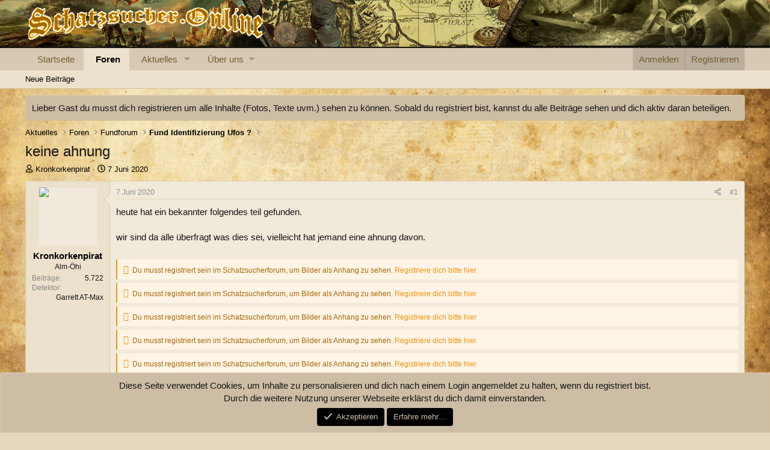

--- FILE ---
content_type: text/html; charset=utf-8
request_url: https://schatzsucher.online/themen/keine-ahnung.5078/
body_size: 16989
content:
<!DOCTYPE html>
<html id="XF" lang="de-DE" dir="LTR"
	data-xf="2.3"
	data-app="public"
	
	
	data-template="thread_view"
	data-container-key="node-351"
	data-content-key="thread-5078"
	data-logged-in="false"
	data-cookie-prefix="xf_"
	data-csrf="1770025655,3a4f8a045f45f62d3175330add35795b"
	class="has-no-js template-thread_view"
	 data-run-jobs="">
<head>
	
	
	

	<meta charset="utf-8" />
	
	<title>keine ahnung | Schatzsucherforum</title>

	<link rel="manifest" href="/webmanifest.php">

	<meta http-equiv="X-UA-Compatible" content="IE=Edge" />
	<meta name="viewport" content="width=device-width, initial-scale=1, viewport-fit=cover">

	
		<meta name="theme-color" content="#d8c9b4" />
	

	<meta name="apple-mobile-web-app-title" content="Schatzsucher Community">
	

	
		
		<meta name="description" content="heute hat ein bekannter folgendes teil gefunden.

wir sind da alle überfragt was dies sei, vielleicht hat jemand eine ahnung davon.

Du musst registriert..." />
		<meta property="og:description" content="heute hat ein bekannter folgendes teil gefunden.

wir sind da alle überfragt was dies sei, vielleicht hat jemand eine ahnung davon.

Du musst registriert sein, um Element zu sehenDu musst registriert sein, um Element zu sehenDu musst registriert sein, um Element zu sehenDu musst registriert..." />
		<meta property="twitter:description" content="heute hat ein bekannter folgendes teil gefunden.

wir sind da alle überfragt was dies sei, vielleicht hat jemand eine ahnung davon.

Du musst registriert sein, um Element zu sehenDu musst..." />
	
	
		<meta property="og:url" content="https://schatzsucher.online/themen/keine-ahnung.5078/" />
	
		<link rel="canonical" href="https://schatzsucher.online/themen/keine-ahnung.5078/" />
	
		
		<meta property="og:image" content="https://schatzsucher.online/Datein/100_0236.JPG" />
		<meta property="twitter:image" content="https://schatzsucher.online/Datein/100_0236.JPG" />
		<meta property="twitter:card" content="summary" />
	
	

	
		
	
	
	<meta property="og:site_name" content="Schatzsucherforum" />


	
	
		
	
	
	<meta property="og:type" content="website" />


	
	
		
	
	
	
		<meta property="og:title" content="keine ahnung" />
		<meta property="twitter:title" content="keine ahnung" />
	


	
	
	
	

	
	
	
	

	<link rel="stylesheet" href="/css.php?css=public%3Anormalize.css%2Cpublic%3Afa.css%2Cpublic%3Acore.less%2Cpublic%3Aapp.less&amp;s=4&amp;l=13&amp;d=1764570320&amp;k=6b035670a806ac3a0b4a3698e663aced6dea262d" />

	<link rel="stylesheet" href="/css.php?css=public%3Aattachments.less%2Cpublic%3Abb_code.less%2Cpublic%3Amessage.less%2Cpublic%3Anotices.less%2Cpublic%3Ashare_controls.less%2Cpublic%3Axc_hide_links_medias_to_guests_bb_code_hide.less%2Cpublic%3Aextra.less&amp;s=4&amp;l=13&amp;d=1764570320&amp;k=643afa2471480e4a5f96e3cb59f579d5b5e3eefb" />


	
		<script src="/js/xf/preamble.min.js?_v=018987c8"></script>
	

	
	<script src="/js/vendor/vendor-compiled.js?_v=018987c8" defer></script>
	<script src="/js/xf/core-compiled.js?_v=018987c8" defer></script>

	<script>
		XF.ready(() =>
		{
			XF.extendObject(true, XF.config, {
				// 
				userId: 0,
				enablePush: false,
				pushAppServerKey: 'BGCv5o4/6JCJoq9IKjhm8TIV1LdlOjWoEfyHx49leR3sEk528PKyD8XEGsIbZVQBO3pNp5r9qQcuUQ/EG9S8LvM=',
				url: {
					fullBase: 'https://schatzsucher.online/',
					basePath: '/',
					css: '/css.php?css=__SENTINEL__&s=4&l=13&d=1764570320',
					js: '/js/__SENTINEL__?_v=018987c8',
					icon: '/data/local/icons/__VARIANT__.svg?v=1764570322#__NAME__',
					iconInline: '/styles/fa/__VARIANT__/__NAME__.svg?v=5.15.3',
					keepAlive: '/login/keep-alive'
				},
				cookie: {
					path: '/',
					domain: '',
					prefix: 'xf_',
					secure: true,
					consentMode: 'simple',
					consented: ["optional","_third_party"]
				},
				cacheKey: 'f3ed7234243583f554e27d349fe769c5',
				csrf: '1770025655,3a4f8a045f45f62d3175330add35795b',
				js: {"\/js\/siropu\/kl\/core.min.js?_v=018987c8":true},
				fullJs: false,
				css: {"public:attachments.less":true,"public:bb_code.less":true,"public:message.less":true,"public:notices.less":true,"public:share_controls.less":true,"public:xc_hide_links_medias_to_guests_bb_code_hide.less":true,"public:extra.less":true},
				time: {
					now: 1770025655,
					today: 1769986800,
					todayDow: 1,
					tomorrow: 1770073200,
					yesterday: 1769900400,
					week: 1769468400,
					month: 1769900400,
					year: 1767222000
				},
				style: {
					light: '',
					dark: '',
					defaultColorScheme: 'light'
				},
				borderSizeFeature: '3px',
				fontAwesomeWeight: 'r',
				enableRtnProtect: true,
				
				enableFormSubmitSticky: true,
				imageOptimization: 'optimize',
				imageOptimizationQuality: 0.85,
				uploadMaxFilesize: 314572800,
				uploadMaxWidth: 1500,
				uploadMaxHeight: 1500,
				allowedVideoExtensions: ["m4v","mov","mp4","mp4v","mpeg","mpg","ogv","webm"],
				allowedAudioExtensions: ["mp3","opus","ogg","wav"],
				shortcodeToEmoji: false,
				visitorCounts: {
					conversations_unread: '0',
					alerts_unviewed: '0',
					total_unread: '0',
					title_count: true,
					icon_indicator: true
				},
				jsMt: {"xf\/action.js":"44813a5e","xf\/embed.js":"07326e9e","xf\/form.js":"07326e9e","xf\/structure.js":"44813a5e","xf\/tooltip.js":"07326e9e"},
				jsState: {},
				publicMetadataLogoUrl: '',
				publicPushBadgeUrl: 'https://schatzsucher.online/styles/default/xenforo/bell.png'
			})

			XF.extendObject(XF.phrases, {
				// 
				date_x_at_time_y:     "{date} um {time}",
				day_x_at_time_y:      "{day} um {time}",
				yesterday_at_x:       "Gestern um {time}",
				x_minutes_ago:        "Vor {minutes} Minuten",
				one_minute_ago:       "vor 1 Minute",
				a_moment_ago:         "Gerade eben",
				today_at_x:           "Heute um {time}",
				in_a_moment:          "In einem Moment",
				in_a_minute:          "In einer Minute",
				in_x_minutes:         "In {minutes} Minute(n)",
				later_today_at_x:     "heute um {time}",
				tomorrow_at_x:        "Morgen um {time}",
				short_date_x_minutes: "{minutes}m",
				short_date_x_hours:   "{hours}h",
				short_date_x_days:    "{days}d",

				day0: "Sonntag",
				day1: "Montag",
				day2: "Dienstag",
				day3: "Mittwoch",
				day4: "Donnerstag",
				day5: "Freitag",
				day6: "Samstag",

				dayShort0: "So",
				dayShort1: "Mo",
				dayShort2: "Di",
				dayShort3: "Mi",
				dayShort4: "Do",
				dayShort5: "Fr",
				dayShort6: "Sa",

				month0: "Januar",
				month1: "Februar",
				month2: "März",
				month3: "April",
				month4: "Mai",
				month5: "Juni",
				month6: "Juli",
				month7: "August",
				month8: "September",
				month9: "Oktober",
				month10: "November",
				month11: "Dezember",

				active_user_changed_reload_page: "Der aktive Benutzer hat sich geändert. Lade die Seite für die neueste Version neu.",
				server_did_not_respond_in_time_try_again: "Der Server hat nicht rechtzeitig geantwortet. Bitte versuche es erneut.",
				oops_we_ran_into_some_problems: "Oops! Wir sind auf ein Problem gestoßen.",
				oops_we_ran_into_some_problems_more_details_console: "Oops! Wir sind auf ein Problem gestoßen. Bitte versuche es später noch einmal. Weitere Fehlerdetails findest du in der Browserkonsole.",
				file_too_large_to_upload: "Die Datei ist zu groß, um hochgeladen zu werden.",
				uploaded_file_is_too_large_for_server_to_process: "Die hochgeladene Datei ist zu groß, als dass der Server sie verarbeiten könnte.",
				files_being_uploaded_are_you_sure: "Die Dateien werden noch immer hochgeladen. Bist du sicher, dass du dieses Formular abschicken möchtest?",
				attach: "Dateien anhängen",
				rich_text_box: "Rich-Text-Feld",
				close: "Schließen",
				link_copied_to_clipboard: "Link in die Zwischenablage kopiert.",
				text_copied_to_clipboard: "Text wurde in die Zwischenablage kopiert.",
				loading: "Laden…",
				you_have_exceeded_maximum_number_of_selectable_items: "Du hast die maximale Anzahl der auswählbaren Elemente überschritten.",

				processing: "Verarbeitung",
				'processing...': "Verarbeitung…",

				showing_x_of_y_items: "Anzeige von {count} von {total} Element(en)",
				showing_all_items: "Anzeige aller Elemente",
				no_items_to_display: "Keine anzuzeigenden Einträge",

				number_button_up: "Erhöhen",
				number_button_down: "Verringern",

				push_enable_notification_title: "Push-Benachrichtigungen erfolgreich für Schatzsucherforum aktiviert",
				push_enable_notification_body: "Danke für das Einschalten der Push-Benachrichtigungen!",

				pull_down_to_refresh: "Nach unten ziehen zum Aktualisieren",
				release_to_refresh: "Loslassen zum Aktualisieren",
				refreshing: "Aktualisieren…"
			})
		})
	</script>

	<script src="/js/siropu/kl/core.min.js?_v=018987c8" defer></script>



	
		<link rel="icon" type="image/png" href="https://schatzsucher.online/./styles/schatzsucher/favicon.png" sizes="32x32" />
	

	
</head>
<body data-template="thread_view">

<div class="p-pageWrapper" id="top">

	

	<header class="p-header" id="header">
		<div class="p-header-inner">
			<div class="p-header-content">
				<div class="p-header-logo p-header-logo--image">
					<a href="https://schatzsucher.online">
						

	

	
		
		

		
	

	

	<picture data-variations="{&quot;default&quot;:{&quot;1&quot;:&quot;\/styles\/logo\/logo.png&quot;,&quot;2&quot;:null}}">
		
		
		

		

		<img src="/styles/logo/logo.png"  width="400" height="50" alt="Schatzsucherforum"  />
	</picture>


					</a>
				</div>

				
			</div>
		</div>
	</header>

	
	

	
		<div class="p-navSticky p-navSticky--primary" data-xf-init="sticky-header">
			
		<nav class="p-nav">
			<div class="p-nav-inner">
				<button type="button" class="button button--plain p-nav-menuTrigger" data-xf-click="off-canvas" data-menu=".js-headerOffCanvasMenu" tabindex="0" aria-label="Menü"><span class="button-text">
					<i aria-hidden="true"></i>
				</span></button>

				<div class="p-nav-smallLogo">
					<a href="https://schatzsucher.online">
						

	

	
		
		

		
	

	

	<picture data-variations="{&quot;default&quot;:{&quot;1&quot;:&quot;\/styles\/logo\/logo.png&quot;,&quot;2&quot;:null}}">
		
		
		

		

		<img src="/styles/logo/logo.png"  width="400" height="50" alt="Schatzsucherforum"  />
	</picture>


					</a>
				</div>

				<div class="p-nav-scroller hScroller" data-xf-init="h-scroller" data-auto-scroll=".p-navEl.is-selected">
					<div class="hScroller-scroll">
						<ul class="p-nav-list js-offCanvasNavSource">
							
								<li>
									
	<div class="p-navEl " >
	

		
	
	<a href="https://schatzsucher.online"
	class="p-navEl-link "
	
	data-xf-key="1"
	data-nav-id="home">Startseite</a>


		

		
	
	</div>

								</li>
							
								<li>
									
	<div class="p-navEl is-selected" data-has-children="true">
	

		
	
	<a href="/forum/"
	class="p-navEl-link p-navEl-link--splitMenu "
	
	
	data-nav-id="forums">Foren</a>


		<a data-xf-key="2"
			data-xf-click="menu"
			data-menu-pos-ref="< .p-navEl"
			class="p-navEl-splitTrigger"
			role="button"
			tabindex="0"
			aria-label="Toggle erweitert"
			aria-expanded="false"
			aria-haspopup="true"></a>

		
	
		<div class="menu menu--structural" data-menu="menu" aria-hidden="true">
			<div class="menu-content">
				
					
	
	
	<a href="/whats-new/posts/"
	class="menu-linkRow u-indentDepth0 js-offCanvasCopy "
	
	
	data-nav-id="newPosts">Neue Beiträge</a>

	

				
			</div>
		</div>
	
	</div>

								</li>
							
								<li>
									
	<div class="p-navEl " data-has-children="true">
	

		
	
	<a href="/whats-new/"
	class="p-navEl-link p-navEl-link--splitMenu "
	
	
	data-nav-id="whatsNew">Aktuelles</a>


		<a data-xf-key="3"
			data-xf-click="menu"
			data-menu-pos-ref="< .p-navEl"
			class="p-navEl-splitTrigger"
			role="button"
			tabindex="0"
			aria-label="Toggle erweitert"
			aria-expanded="false"
			aria-haspopup="true"></a>

		
	
		<div class="menu menu--structural" data-menu="menu" aria-hidden="true">
			<div class="menu-content">
				
					
	
	
	<a href="/featured/"
	class="menu-linkRow u-indentDepth0 js-offCanvasCopy "
	
	
	data-nav-id="featured">Empfohlene Inhalte</a>

	

				
					
	
	
	<a href="/whats-new/posts/"
	class="menu-linkRow u-indentDepth0 js-offCanvasCopy "
	 rel="nofollow"
	
	data-nav-id="whatsNewPosts">Neue Beiträge</a>

	

				
					
	
	
	<a href="/whats-new/latest-activity"
	class="menu-linkRow u-indentDepth0 js-offCanvasCopy "
	 rel="nofollow"
	
	data-nav-id="latestActivity">Neueste Aktivitäten</a>

	

				
			</div>
		</div>
	
	</div>

								</li>
							
								<li>
									
	<div class="p-navEl " data-has-children="true">
	

			
				<a data-xf-key="4"
					data-xf-click="menu"
					data-menu-pos-ref="< .p-navEl"
					class="p-navEl-linkHolder"
					role="button"
					tabindex="0"
					aria-expanded="false"
					aria-haspopup="true">
					
	
	<span 
	class="p-navEl-link p-navEl-link--menuTrigger "
	
	
	data-nav-id="ueberuns">Über uns</span>

				</a>
			

		
	
		<div class="menu menu--structural" data-menu="menu" aria-hidden="true">
			<div class="menu-content">
				
					
	
	
	<a href="https://schatzsucher.online/hilfe/"
	class="menu-linkRow u-indentDepth0 js-offCanvasCopy "
	
	
	data-nav-id="Hilfe_Seiten">Hilfe_Seiten</a>

	

				
			</div>
		</div>
	
	</div>

								</li>
							
						</ul>
					</div>
				</div>

				<div class="p-nav-opposite">
					<div class="p-navgroup p-account p-navgroup--guest">
						
							<a href="/login/" class="p-navgroup-link p-navgroup-link--textual p-navgroup-link--logIn"
								data-xf-click="overlay" data-follow-redirects="on">
								<span class="p-navgroup-linkText">Anmelden</span>
							</a>
							
								<a href="/register/" class="p-navgroup-link p-navgroup-link--textual p-navgroup-link--register"
									data-xf-click="overlay" data-follow-redirects="on">
									<span class="p-navgroup-linkText">Registrieren</span>
								</a>
							
						
					</div>

					<div class="p-navgroup p-discovery p-discovery--noSearch">
						<a href="/whats-new/"
							class="p-navgroup-link p-navgroup-link--iconic p-navgroup-link--whatsnew"
							aria-label="Aktuelles"
							title="Aktuelles">
							<i aria-hidden="true"></i>
							<span class="p-navgroup-linkText">Aktuelles</span>
						</a>

						
					</div>
				</div>
			</div>
		</nav>
	
		</div>
		
		
			<div class="p-sectionLinks">
				<div class="p-sectionLinks-inner hScroller" data-xf-init="h-scroller">
					<div class="hScroller-scroll">
						<ul class="p-sectionLinks-list">
							
								<li>
									
	<div class="p-navEl " >
	

		
	
	<a href="/whats-new/posts/"
	class="p-navEl-link "
	
	data-xf-key="alt+1"
	data-nav-id="newPosts">Neue Beiträge</a>


		

		
	
	</div>

								</li>
							
						</ul>
					</div>
				</div>
			</div>
			
	
		

	<div class="offCanvasMenu offCanvasMenu--nav js-headerOffCanvasMenu" data-menu="menu" aria-hidden="true" data-ocm-builder="navigation">
		<div class="offCanvasMenu-backdrop" data-menu-close="true"></div>
		<div class="offCanvasMenu-content">
			<div class="offCanvasMenu-header">
				Menü
				<a class="offCanvasMenu-closer" data-menu-close="true" role="button" tabindex="0" aria-label="Schließen"></a>
			</div>
			
				<div class="p-offCanvasRegisterLink">
					<div class="offCanvasMenu-linkHolder">
						<a href="/login/" class="offCanvasMenu-link" data-xf-click="overlay" data-menu-close="true">
							Anmelden
						</a>
					</div>
					<hr class="offCanvasMenu-separator" />
					
						<div class="offCanvasMenu-linkHolder">
							<a href="/register/" class="offCanvasMenu-link" data-xf-click="overlay" data-menu-close="true">
								Registrieren
							</a>
						</div>
						<hr class="offCanvasMenu-separator" />
					
				</div>
			
			<div class="js-offCanvasNavTarget"></div>
			<div class="offCanvasMenu-installBanner js-installPromptContainer" style="display: none;" data-xf-init="install-prompt">
				<div class="offCanvasMenu-installBanner-header">App installieren</div>
				<button type="button" class="button js-installPromptButton"><span class="button-text">Installieren</span></button>
				<template class="js-installTemplateIOS">
					<div class="js-installTemplateContent">
						<div class="overlay-title">So wird die App in iOS installiert</div>
						<div class="block-body">
							<div class="block-row">
								<p>
									Folge dem Video um zu sehen, wie unsere Website als Web-App auf dem Startbildschirm installiert werden kann.
								</p>
								<p style="text-align: center">
									<video src="/styles/default/xenforo/add_to_home.mp4"
										width="280" height="480" autoplay loop muted playsinline></video>
								</p>
								<p>
									<small><strong>Anmerkung:</strong> Diese Funktion ist in einigen Browsern möglicherweise nicht verfügbar.</small>
								</p>
							</div>
						</div>
					</div>
				</template>
			</div>
		</div>
	</div>

	<div class="p-body">
		<div class="p-body-inner">
			<!--XF:EXTRA_OUTPUT-->

			
				
	
		
		

		<ul class="notices notices--block  js-notices"
			data-xf-init="notices"
			data-type="block"
			data-scroll-interval="6">

			
				
	<li class="notice js-notice notice--primary"
		data-notice-id="1"
		data-delay-duration="0"
		data-display-duration="0"
		data-auto-dismiss=""
		data-visibility="">

		
		<div class="notice-content">
			
			Lieber Gast du musst dich registrieren um alle Inhalte (Fotos, Texte uvm.) sehen zu können. Sobald du registriert bist, kannst du alle Beiträge sehen und dich aktiv daran beteiligen.
		</div>
	</li>

			
		</ul>
	

			

			

			
			
	
		<ul class="p-breadcrumbs "
			itemscope itemtype="https://schema.org/BreadcrumbList">
			
				

				
				

				
					
					
	<li itemprop="itemListElement" itemscope itemtype="https://schema.org/ListItem">
		<a href="/whats-new/" itemprop="item">
			<span itemprop="name">Aktuelles</span>
		</a>
		<meta itemprop="position" content="1" />
	</li>

				

				
					
					
	<li itemprop="itemListElement" itemscope itemtype="https://schema.org/ListItem">
		<a href="/forum/" itemprop="item">
			<span itemprop="name">Foren</span>
		</a>
		<meta itemprop="position" content="2" />
	</li>

				
				
					
					
	<li itemprop="itemListElement" itemscope itemtype="https://schema.org/ListItem">
		<a href="/kategorien/fundforum.349/" itemprop="item">
			<span itemprop="name">Fundforum</span>
		</a>
		<meta itemprop="position" content="3" />
	</li>

				
					
					
	<li itemprop="itemListElement" itemscope itemtype="https://schema.org/ListItem">
		<a href="/forum/fund-identifizierung-ufos.351/" itemprop="item">
			<span itemprop="name">Fund Identifizierung Ufos ?</span>
		</a>
		<meta itemprop="position" content="4" />
	</li>

				
			
		</ul>
	

			

			
	<noscript class="js-jsWarning"><div class="blockMessage blockMessage--important blockMessage--iconic u-noJsOnly">JavaScript ist deaktiviert. Für eine bessere Darstellung aktiviere bitte JavaScript in deinem Browser, bevor du fortfährst.</div></noscript>

			
	<div class="blockMessage blockMessage--important blockMessage--iconic js-browserWarning" style="display: none">Du verwendest einen veralteten Browser. Es ist möglich, dass diese oder andere Websites nicht korrekt angezeigt werden.<br />Du solltest ein Upgrade durchführen oder einen <a href="https://www.google.com/chrome/browser/" target="_blank">alternativen Browser</a> verwenden.</div>


			
				<div class="p-body-header">
					
						
							<div class="p-title ">
								
									
										<h1 class="p-title-value">keine ahnung</h1>
									
									
								
							</div>
						

						
							<div class="p-description">
	<ul class="listInline listInline--bullet">
		<li>
			<i class="fa--xf far fa-user "><svg xmlns="http://www.w3.org/2000/svg" role="img" ><title>Ersteller</title><use href="/data/local/icons/regular.svg?v=1764570322#user"></use></svg></i>
			<span class="u-srOnly">Ersteller</span>

			<a href="/mitglieder/kronkorkenpirat.845/" class="username  u-concealed" dir="auto" data-user-id="845" data-xf-init="member-tooltip">Kronkorkenpirat</a>
		</li>
		<li>
			<i class="fa--xf far fa-clock "><svg xmlns="http://www.w3.org/2000/svg" role="img" ><title>Erstellt am</title><use href="/data/local/icons/regular.svg?v=1764570322#clock"></use></svg></i>
			<span class="u-srOnly">Erstellt am</span>

			<a href="/themen/keine-ahnung.5078/" class="u-concealed"><time  class="u-dt" dir="auto" datetime="2020-06-07T19:56:51+0200" data-timestamp="1591552611" data-date="7 Juni 2020" data-time="19:56" data-short="Juni &#039;20" title="7 Juni 2020 um 19:56">7 Juni 2020</time></a>
		</li>
		
		
	</ul>
</div>
						
					
				</div>
			

			<div class="p-body-main  ">
				
				<div class="p-body-contentCol"></div>
				

				

				<div class="p-body-content">
					
					<div class="p-body-pageContent">



	











	

	
	
	
		
	
	
	


	
	
	
		
	
	
	


	
	
		
	
	
	


	
	
		
	
	
	


	




	












	

	
		
	



















<div class="block block--messages" data-xf-init="" data-type="post" data-href="/inline-mod/" data-search-target="*">

	<span class="u-anchorTarget" id="posts"></span>

	
		
	

	

	<div class="block-outer"></div>

	

	
		
	<div class="block-outer js-threadStatusField"></div>

	

	<div class="block-container lbContainer"
		data-xf-init="lightbox select-to-quote"
		data-message-selector=".js-post"
		data-lb-id="thread-5078"
		data-lb-universal="0">

		<div class="block-body js-replyNewMessageContainer">
			
				

					

					
						

	
	

	

	
	<article class="message message--post js-post js-inlineModContainer  "
		data-author="Kronkorkenpirat"
		data-content="post-78669"
		id="js-post-78669"
		>

		

		<span class="u-anchorTarget" id="post-78669"></span>

		
			<div class="message-inner">
				
					<div class="message-cell message-cell--user">
						

	<section class="message-user"
		
		
		>

		

		<div class="message-avatar ">
			<div class="message-avatar-wrapper">
				<a href="/mitglieder/kronkorkenpirat.845/" class="avatar avatar--m" data-user-id="845" data-xf-init="member-tooltip">
			<img src="/data/avatars/m/0/845.jpg?1721507488" srcset="/data/avatars/l/0/845.jpg?1721507488 2x" alt="Kronkorkenpirat" class="avatar-u845-m" width="96" height="96" loading="lazy" /> 
		</a>
				
			</div>
		</div>
		<div class="message-userDetails">
			<h4 class="message-name"><a href="/mitglieder/kronkorkenpirat.845/" class="username " dir="auto" data-user-id="845" data-xf-init="member-tooltip">Kronkorkenpirat</a></h4>
			<h5 class="userTitle message-userTitle" dir="auto">Alm-Öhi</h5>
			
		</div>
		
			
			
				<div class="message-userExtras">
				
					
					
						<dl class="pairs pairs--justified">
							<dt>Beiträge</dt>
							<dd>5.722</dd>
						</dl>
					
					
					
					
					
					
					
					
						

	
		
			

			
				<dl class="pairs pairs--justified" data-field="Detektor">
					<dt>Detektor</dt>
					<dd>Garrett AT-Max</dd>
				</dl>
			
		
	

						
					
				
				</div>
			
		
		<span class="message-userArrow"></span>
	</section>

					</div>
				

				
					<div class="message-cell message-cell--main">
					
						<div class="message-main js-quickEditTarget">

							
								

	

	<header class="message-attribution message-attribution--split">
		<ul class="message-attribution-main listInline ">
			
			
			<li class="u-concealed">
				<a href="/themen/keine-ahnung.5078/post-78669" rel="nofollow" >
					<time  class="u-dt" dir="auto" datetime="2020-06-07T19:56:51+0200" data-timestamp="1591552611" data-date="7 Juni 2020" data-time="19:56" data-short="Juni &#039;20" title="7 Juni 2020 um 19:56">7 Juni 2020</time>
				</a>
			</li>
			
		</ul>

		<ul class="message-attribution-opposite message-attribution-opposite--list ">
			
			<li>
				<a href="/themen/keine-ahnung.5078/post-78669"
					class="message-attribution-gadget"
					data-xf-init="share-tooltip"
					data-href="/beitraege/78669/share"
					aria-label="Teilen"
					rel="nofollow">
					<i class="fa--xf far fa-share-alt "><svg xmlns="http://www.w3.org/2000/svg" role="img" aria-hidden="true" ><use href="/data/local/icons/regular.svg?v=1764570322#share-alt"></use></svg></i>
				</a>
			</li>
			
				<li class="u-hidden js-embedCopy">
					
	<a href="javascript:"
		data-xf-init="copy-to-clipboard"
		data-copy-text="&lt;div class=&quot;js-xf-embed&quot; data-url=&quot;https://schatzsucher.online&quot; data-content=&quot;post-78669&quot;&gt;&lt;/div&gt;&lt;script defer src=&quot;https://schatzsucher.online/js/xf/external_embed.js?_v=018987c8&quot;&gt;&lt;/script&gt;"
		data-success="Einbettungscode HTML in die Zwischenablage kopiert."
		class="">
		<i class="fa--xf far fa-code "><svg xmlns="http://www.w3.org/2000/svg" role="img" aria-hidden="true" ><use href="/data/local/icons/regular.svg?v=1764570322#code"></use></svg></i>
	</a>

				</li>
			
			
			
				<li>
					<a href="/themen/keine-ahnung.5078/post-78669" rel="nofollow">
						#1
					</a>
				</li>
			
		</ul>
	</header>

							

							<div class="message-content js-messageContent">
							

								
									
	
	
	

								

								
									
	

	<div class="message-userContent lbContainer js-lbContainer "
		data-lb-id="post-78669"
		data-lb-caption-desc="Kronkorkenpirat &middot; 7 Juni 2020 um 19:56">

		
			

	
		
	

		

		<article class="message-body js-selectToQuote">
			
				
			

			<div >
				
					<div class="bbWrapper">heute hat ein bekannter folgendes teil gefunden.<br />
<br />
wir sind da alle überfragt was dies sei, vielleicht hat jemand eine ahnung davon.<br />
<br />

	
<div class="messageHide messageHide--attach">
	Du musst registriert sein im Schatzsucherforum, um Bilder als Anhang zu sehen. <a href="https://schatzsucher.online/register/">Registriere dich bitte hier</a>
</div>
	
<div class="messageHide messageHide--attach">
	Du musst registriert sein im Schatzsucherforum, um Bilder als Anhang zu sehen. <a href="https://schatzsucher.online/register/">Registriere dich bitte hier</a>
</div>
	
<div class="messageHide messageHide--attach">
	Du musst registriert sein im Schatzsucherforum, um Bilder als Anhang zu sehen. <a href="https://schatzsucher.online/register/">Registriere dich bitte hier</a>
</div>
	
<div class="messageHide messageHide--attach">
	Du musst registriert sein im Schatzsucherforum, um Bilder als Anhang zu sehen. <a href="https://schatzsucher.online/register/">Registriere dich bitte hier</a>
</div>
	
<div class="messageHide messageHide--attach">
	Du musst registriert sein im Schatzsucherforum, um Bilder als Anhang zu sehen. <a href="https://schatzsucher.online/register/">Registriere dich bitte hier</a>
</div><br />
<br />
danke schonmal für die ratschläge<br />
<br />
und nebenbei noch was zum  schmunzeln<br />

	
<div class="messageHide messageHide--attach">
	Du musst registriert sein im Schatzsucherforum, um Bilder als Anhang zu sehen. <a href="https://schatzsucher.online/register/">Registriere dich bitte hier</a>
</div></div>
				
			</div>

			<div class="js-selectToQuoteEnd">&nbsp;</div>
			
				
			
		</article>

		
			

	
		
	

		

		
			
	
	<section class="message-attachments">
		<h4 class="block-textHeader">Anhänge</h4>
		
		<div class="messageHide messageHide--attach">
			
				Du musst registriert sein im Schatzsucherforum, um Bilder als Anhang zu sehen. <a href="https://schatzsucher.online/register/">Registriere dich bitte hier</a>
			
		</div>
	</section>

		
	</div>

								

								
									
	

	
		<div class="message-lastEdit">
			
				Zuletzt bearbeitet: <time  class="u-dt" dir="auto" datetime="2020-06-07T20:05:32+0200" data-timestamp="1591553132" data-date="7 Juni 2020" data-time="20:05" data-short="Juni &#039;20" title="7 Juni 2020 um 20:05">7 Juni 2020</time>
			
		</div>
	

								

								
									
	

								

							
							</div>

							
								
	

	<footer class="message-footer">
		

		

		<div class="reactionsBar js-reactionsList is-active">
			
	
	
		<ul class="reactionSummary">
		
			<li><span class="reaction reaction--small reaction--1" data-reaction-id="1"><i aria-hidden="true"></i><img src="https://cdn.jsdelivr.net/joypixels/assets/8.0/png/unicode/64/1f44d.png" loading="lazy" width="64" height="64" class="reaction-image reaction-image--emoji js-reaction" alt="Gefällt mir" title="Gefällt mir" /></span></li>
		
		</ul>
	


<span class="u-srOnly">Reaktionen:</span>
<a class="reactionsBar-link" href="/beitraege/78669/reactions" data-xf-click="overlay" data-cache="false" rel="nofollow"><bdi>EkelAlfred</bdi> und <bdi>Goody</bdi></a>
		</div>

		<div class="js-historyTarget message-historyTarget toggleTarget" data-href="trigger-href"></div>
	</footer>

							
						</div>

					
					</div>
				
			</div>
		
	</article>

	
	

					

					

				

					

					
						

	
	

	

	
	<article class="message message--post js-post js-inlineModContainer  "
		data-author="erik ( Bumbastik )"
		data-content="post-78686"
		id="js-post-78686"
		itemscope itemtype="https://schema.org/Comment" itemid="https://schatzsucher.online/beitraege/78686/">

		
			<meta itemprop="parentItem" itemscope itemid="https://schatzsucher.online/themen/keine-ahnung.5078/" />
			<meta itemprop="name" content="Beitrag #2" />
		

		<span class="u-anchorTarget" id="post-78686"></span>

		
			<div class="message-inner">
				
					<div class="message-cell message-cell--user">
						

	<section class="message-user"
		itemprop="author"
		itemscope itemtype="https://schema.org/Person"
		itemid="https://schatzsucher.online/mitglieder/erik-bumbastik.729/">

		
			<meta itemprop="url" content="https://schatzsucher.online/mitglieder/erik-bumbastik.729/" />
		

		<div class="message-avatar ">
			<div class="message-avatar-wrapper">
				<a href="/mitglieder/erik-bumbastik.729/" class="avatar avatar--m" data-user-id="729" data-xf-init="member-tooltip">
			<img src="/data/avatars/m/0/729.jpg?1721507488" srcset="/data/avatars/l/0/729.jpg?1721507488 2x" alt="erik ( Bumbastik )" class="avatar-u729-m" width="96" height="96" loading="lazy" itemprop="image" /> 
		</a>
				
			</div>
		</div>
		<div class="message-userDetails">
			<h4 class="message-name"><a href="/mitglieder/erik-bumbastik.729/" class="username " dir="auto" data-user-id="729" data-xf-init="member-tooltip"><span itemprop="name">erik ( Bumbastik )</span></a></h4>
			<h5 class="userTitle message-userTitle" dir="auto" itemprop="jobTitle">VIP User</h5>
			
		</div>
		
			
			
				<div class="message-userExtras">
				
					
					
						<dl class="pairs pairs--justified">
							<dt>Beiträge</dt>
							<dd>2.979</dd>
						</dl>
					
					
					
					
					
					
					
					
						

	
		
			

			
				<dl class="pairs pairs--justified" data-field="Detektor">
					<dt>Detektor</dt>
					<dd><i class="fa--xf fas fa-sign-in-alt "><svg xmlns="http://www.w3.org/2000/svg" viewBox="0 0 512 512" role="img" aria-hidden="true" ><path d="M416 448h-84c-6.6 0-12-5.4-12-12v-40c0-6.6 5.4-12 12-12h84c17.7 0 32-14.3 32-32V160c0-17.7-14.3-32-32-32h-84c-6.6 0-12-5.4-12-12V76c0-6.6 5.4-12 12-12h84c53 0 96 43 96 96v192c0 53-43 96-96 96zm-47-201L201 79c-15-15-41-4.5-41 17v96H24c-13.3 0-24 10.7-24 24v96c0 13.3 10.7 24 24 24h136v96c0 21.5 26 32 41 17l168-168c9.3-9.4 9.3-24.6 0-34z"/></svg></i> <a href="https://metalldetektoren.de/?ref=schatzsucher&affiliate_banner_id=9" rel="sponsored" data-xf-click="siropu-keyword-link" data-id="12">XP</a> <i class="fa--xf fas fa-sign-in-alt "><svg xmlns="http://www.w3.org/2000/svg" viewBox="0 0 512 512" role="img" aria-hidden="true" ><path d="M416 448h-84c-6.6 0-12-5.4-12-12v-40c0-6.6 5.4-12 12-12h84c17.7 0 32-14.3 32-32V160c0-17.7-14.3-32-32-32h-84c-6.6 0-12-5.4-12-12V76c0-6.6 5.4-12 12-12h84c53 0 96 43 96 96v192c0 53-43 96-96 96zm-47-201L201 79c-15-15-41-4.5-41 17v96H24c-13.3 0-24 10.7-24 24v96c0 13.3 10.7 24 24 24h136v96c0 21.5 26 32 41 17l168-168c9.3-9.4 9.3-24.6 0-34z"/></svg></i> <a href="https://metalldetektoren.de/?ref=schatzsucher&affiliate_banner_id=9" rel="sponsored" data-xf-click="siropu-keyword-link" data-id="12">ORX</a> &amp; Bounty hunter star</dd>
				</dl>
			
		
	

						
					
				
				</div>
			
		
		<span class="message-userArrow"></span>
	</section>

					</div>
				

				
					<div class="message-cell message-cell--main">
					
						<div class="message-main js-quickEditTarget">

							
								

	

	<header class="message-attribution message-attribution--split">
		<ul class="message-attribution-main listInline ">
			
			
			<li class="u-concealed">
				<a href="/themen/keine-ahnung.5078/post-78686" rel="nofollow" itemprop="url">
					<time  class="u-dt" dir="auto" datetime="2020-06-07T21:44:34+0200" data-timestamp="1591559074" data-date="7 Juni 2020" data-time="21:44" data-short="Juni &#039;20" title="7 Juni 2020 um 21:44" itemprop="datePublished">7 Juni 2020</time>
				</a>
			</li>
			
		</ul>

		<ul class="message-attribution-opposite message-attribution-opposite--list ">
			
			<li>
				<a href="/themen/keine-ahnung.5078/post-78686"
					class="message-attribution-gadget"
					data-xf-init="share-tooltip"
					data-href="/beitraege/78686/share"
					aria-label="Teilen"
					rel="nofollow">
					<i class="fa--xf far fa-share-alt "><svg xmlns="http://www.w3.org/2000/svg" role="img" aria-hidden="true" ><use href="/data/local/icons/regular.svg?v=1764570322#share-alt"></use></svg></i>
				</a>
			</li>
			
				<li class="u-hidden js-embedCopy">
					
	<a href="javascript:"
		data-xf-init="copy-to-clipboard"
		data-copy-text="&lt;div class=&quot;js-xf-embed&quot; data-url=&quot;https://schatzsucher.online&quot; data-content=&quot;post-78686&quot;&gt;&lt;/div&gt;&lt;script defer src=&quot;https://schatzsucher.online/js/xf/external_embed.js?_v=018987c8&quot;&gt;&lt;/script&gt;"
		data-success="Einbettungscode HTML in die Zwischenablage kopiert."
		class="">
		<i class="fa--xf far fa-code "><svg xmlns="http://www.w3.org/2000/svg" role="img" aria-hidden="true" ><use href="/data/local/icons/regular.svg?v=1764570322#code"></use></svg></i>
	</a>

				</li>
			
			
			
				<li>
					<a href="/themen/keine-ahnung.5078/post-78686" rel="nofollow">
						#2
					</a>
				</li>
			
		</ul>
	</header>

							

							<div class="message-content js-messageContent">
							

								
									
	
	
	

								

								
									
	

	<div class="message-userContent lbContainer js-lbContainer "
		data-lb-id="post-78686"
		data-lb-caption-desc="erik ( Bumbastik ) &middot; 7 Juni 2020 um 21:44">

		

		<article class="message-body js-selectToQuote">
			
				
			

			<div itemprop="text">
				
					<div class="bbWrapper">Handschutz vom Messer?  <br />
<br />

	
<div class="messageHide messageHide--link">
	Du musst registriert sein, um Links zu sehen. <a href="https://schatzsucher.online/register/">Registriere dich bitte hier</a>
</div><br />
Siehe Aufbau nr.9</div>
				
			</div>

			<div class="js-selectToQuoteEnd">&nbsp;</div>
			
				
			
		</article>

		

		
	</div>

								

								
									
	

	

								

								
									
	

								

							
							</div>

							
								
	

	<footer class="message-footer">
		
			<div class="message-microdata" itemprop="interactionStatistic" itemtype="https://schema.org/InteractionCounter" itemscope>
				<meta itemprop="userInteractionCount" content="0" />
				<meta itemprop="interactionType" content="https://schema.org/LikeAction" />
			</div>
		

		

		<div class="reactionsBar js-reactionsList ">
			
		</div>

		<div class="js-historyTarget message-historyTarget toggleTarget" data-href="trigger-href"></div>
	</footer>

							
						</div>

					
					</div>
				
			</div>
		
	</article>

	
	

					

					

				

					

					
						

	
	

	

	
	<article class="message message--post js-post js-inlineModContainer  "
		data-author="Sherlok"
		data-content="post-78692"
		id="js-post-78692"
		itemscope itemtype="https://schema.org/Comment" itemid="https://schatzsucher.online/beitraege/78692/">

		
			<meta itemprop="parentItem" itemscope itemid="https://schatzsucher.online/themen/keine-ahnung.5078/" />
			<meta itemprop="name" content="Beitrag #3" />
		

		<span class="u-anchorTarget" id="post-78692"></span>

		
			<div class="message-inner">
				
					<div class="message-cell message-cell--user">
						

	<section class="message-user"
		itemprop="author"
		itemscope itemtype="https://schema.org/Person"
		itemid="https://schatzsucher.online/mitglieder/sherlok.784/">

		
			<meta itemprop="url" content="https://schatzsucher.online/mitglieder/sherlok.784/" />
		

		<div class="message-avatar ">
			<div class="message-avatar-wrapper">
				<a href="/mitglieder/sherlok.784/" class="avatar avatar--m" data-user-id="784" data-xf-init="member-tooltip">
			<img src="/data/avatars/m/0/784.jpg?1747837315" srcset="/data/avatars/l/0/784.jpg?1747837315 2x" alt="Sherlok" class="avatar-u784-m" width="96" height="96" loading="lazy" itemprop="image" /> 
		</a>
				
			</div>
		</div>
		<div class="message-userDetails">
			<h4 class="message-name"><a href="/mitglieder/sherlok.784/" class="username " dir="auto" data-user-id="784" data-xf-init="member-tooltip"><span itemprop="name">Sherlok</span></a></h4>
			<h5 class="userTitle message-userTitle" dir="auto" itemprop="jobTitle">Lebenskünstler</h5>
			
		</div>
		
			
			
				<div class="message-userExtras">
				
					
					
						<dl class="pairs pairs--justified">
							<dt>Beiträge</dt>
							<dd>2.703</dd>
						</dl>
					
					
					
					
					
					
					
					
						

	
		
	

						
					
				
				</div>
			
		
		<span class="message-userArrow"></span>
	</section>

					</div>
				

				
					<div class="message-cell message-cell--main">
					
						<div class="message-main js-quickEditTarget">

							
								

	

	<header class="message-attribution message-attribution--split">
		<ul class="message-attribution-main listInline ">
			
			
			<li class="u-concealed">
				<a href="/themen/keine-ahnung.5078/post-78692" rel="nofollow" itemprop="url">
					<time  class="u-dt" dir="auto" datetime="2020-06-07T22:07:05+0200" data-timestamp="1591560425" data-date="7 Juni 2020" data-time="22:07" data-short="Juni &#039;20" title="7 Juni 2020 um 22:07" itemprop="datePublished">7 Juni 2020</time>
				</a>
			</li>
			
		</ul>

		<ul class="message-attribution-opposite message-attribution-opposite--list ">
			
			<li>
				<a href="/themen/keine-ahnung.5078/post-78692"
					class="message-attribution-gadget"
					data-xf-init="share-tooltip"
					data-href="/beitraege/78692/share"
					aria-label="Teilen"
					rel="nofollow">
					<i class="fa--xf far fa-share-alt "><svg xmlns="http://www.w3.org/2000/svg" role="img" aria-hidden="true" ><use href="/data/local/icons/regular.svg?v=1764570322#share-alt"></use></svg></i>
				</a>
			</li>
			
				<li class="u-hidden js-embedCopy">
					
	<a href="javascript:"
		data-xf-init="copy-to-clipboard"
		data-copy-text="&lt;div class=&quot;js-xf-embed&quot; data-url=&quot;https://schatzsucher.online&quot; data-content=&quot;post-78692&quot;&gt;&lt;/div&gt;&lt;script defer src=&quot;https://schatzsucher.online/js/xf/external_embed.js?_v=018987c8&quot;&gt;&lt;/script&gt;"
		data-success="Einbettungscode HTML in die Zwischenablage kopiert."
		class="">
		<i class="fa--xf far fa-code "><svg xmlns="http://www.w3.org/2000/svg" role="img" aria-hidden="true" ><use href="/data/local/icons/regular.svg?v=1764570322#code"></use></svg></i>
	</a>

				</li>
			
			
			
				<li>
					<a href="/themen/keine-ahnung.5078/post-78692" rel="nofollow">
						#3
					</a>
				</li>
			
		</ul>
	</header>

							

							<div class="message-content js-messageContent">
							

								
									
	
	
	

								

								
									
	

	<div class="message-userContent lbContainer js-lbContainer "
		data-lb-id="post-78692"
		data-lb-caption-desc="Sherlok &middot; 7 Juni 2020 um 22:07">

		

		<article class="message-body js-selectToQuote">
			
				
			

			<div itemprop="text">
				
					<div class="bbWrapper"><blockquote data-attributes="member: 729" data-quote="erik ( Bumbastik )" data-source="post: 78686"
	class="bbCodeBlock bbCodeBlock--expandable bbCodeBlock--quote js-expandWatch">
	
		<div class="bbCodeBlock-title">
			
				<a href="/goto/post?id=78686"
					class="bbCodeBlock-sourceJump"
					rel="nofollow"
					data-xf-click="attribution"
					data-content-selector="#post-78686">erik ( Bumbastik ) schrieb:</a>
			
		</div>
	
	<div class="bbCodeBlock-content">
		
		<div class="bbCodeBlock-expandContent js-expandContent ">
			Handschutz vom Messer? <br />
<br />

	
<div class="messageHide messageHide--link">
	Du musst registriert sein, um Links zu sehen. <a href="https://schatzsucher.online/register/">Registriere dich bitte hier</a>
</div><br />
Siehe Aufbau nr.9
		</div>
		<div class="bbCodeBlock-expandLink js-expandLink"><a role="button" tabindex="0">Zum Vergrößern anklicken....</a></div>
	</div>
</blockquote><br />
Und wo steckte die Klinge?Am Fundstück erkenne ich nichts.</div>
				
			</div>

			<div class="js-selectToQuoteEnd">&nbsp;</div>
			
				
			
		</article>

		

		
	</div>

								

								
									
	

	

								

								
									
	

								

							
							</div>

							
								
	

	<footer class="message-footer">
		
			<div class="message-microdata" itemprop="interactionStatistic" itemtype="https://schema.org/InteractionCounter" itemscope>
				<meta itemprop="userInteractionCount" content="1" />
				<meta itemprop="interactionType" content="https://schema.org/LikeAction" />
			</div>
		

		

		<div class="reactionsBar js-reactionsList is-active">
			
	
	
		<ul class="reactionSummary">
		
			<li><span class="reaction reaction--small reaction--1" data-reaction-id="1"><i aria-hidden="true"></i><img src="https://cdn.jsdelivr.net/joypixels/assets/8.0/png/unicode/64/1f44d.png" loading="lazy" width="64" height="64" class="reaction-image reaction-image--emoji js-reaction" alt="Gefällt mir" title="Gefällt mir" /></span></li>
		
		</ul>
	


<span class="u-srOnly">Reaktionen:</span>
<a class="reactionsBar-link" href="/beitraege/78692/reactions" data-xf-click="overlay" data-cache="false" rel="nofollow"><bdi>EkelAlfred</bdi></a>
		</div>

		<div class="js-historyTarget message-historyTarget toggleTarget" data-href="trigger-href"></div>
	</footer>

							
						</div>

					
					</div>
				
			</div>
		
	</article>

	
	

					

					

				

					

					
						

	
	

	

	
	<article class="message message--post js-post js-inlineModContainer  "
		data-author="erik ( Bumbastik )"
		data-content="post-78701"
		id="js-post-78701"
		itemscope itemtype="https://schema.org/Comment" itemid="https://schatzsucher.online/beitraege/78701/">

		
			<meta itemprop="parentItem" itemscope itemid="https://schatzsucher.online/themen/keine-ahnung.5078/" />
			<meta itemprop="name" content="Beitrag #4" />
		

		<span class="u-anchorTarget" id="post-78701"></span>

		
			<div class="message-inner">
				
					<div class="message-cell message-cell--user">
						

	<section class="message-user"
		itemprop="author"
		itemscope itemtype="https://schema.org/Person"
		itemid="https://schatzsucher.online/mitglieder/erik-bumbastik.729/">

		
			<meta itemprop="url" content="https://schatzsucher.online/mitglieder/erik-bumbastik.729/" />
		

		<div class="message-avatar ">
			<div class="message-avatar-wrapper">
				<a href="/mitglieder/erik-bumbastik.729/" class="avatar avatar--m" data-user-id="729" data-xf-init="member-tooltip">
			<img src="/data/avatars/m/0/729.jpg?1721507488" srcset="/data/avatars/l/0/729.jpg?1721507488 2x" alt="erik ( Bumbastik )" class="avatar-u729-m" width="96" height="96" loading="lazy" itemprop="image" /> 
		</a>
				
			</div>
		</div>
		<div class="message-userDetails">
			<h4 class="message-name"><a href="/mitglieder/erik-bumbastik.729/" class="username " dir="auto" data-user-id="729" data-xf-init="member-tooltip"><span itemprop="name">erik ( Bumbastik )</span></a></h4>
			<h5 class="userTitle message-userTitle" dir="auto" itemprop="jobTitle">VIP User</h5>
			
		</div>
		
			
			
				<div class="message-userExtras">
				
					
					
						<dl class="pairs pairs--justified">
							<dt>Beiträge</dt>
							<dd>2.979</dd>
						</dl>
					
					
					
					
					
					
					
					
						

	
		
			

			
				<dl class="pairs pairs--justified" data-field="Detektor">
					<dt>Detektor</dt>
					<dd><i class="fa--xf fas fa-sign-in-alt "><svg xmlns="http://www.w3.org/2000/svg" viewBox="0 0 512 512" role="img" aria-hidden="true" ><path d="M416 448h-84c-6.6 0-12-5.4-12-12v-40c0-6.6 5.4-12 12-12h84c17.7 0 32-14.3 32-32V160c0-17.7-14.3-32-32-32h-84c-6.6 0-12-5.4-12-12V76c0-6.6 5.4-12 12-12h84c53 0 96 43 96 96v192c0 53-43 96-96 96zm-47-201L201 79c-15-15-41-4.5-41 17v96H24c-13.3 0-24 10.7-24 24v96c0 13.3 10.7 24 24 24h136v96c0 21.5 26 32 41 17l168-168c9.3-9.4 9.3-24.6 0-34z"/></svg></i> <a href="https://metalldetektoren.de/?ref=schatzsucher&affiliate_banner_id=9" rel="sponsored" data-xf-click="siropu-keyword-link" data-id="12">XP</a> <i class="fa--xf fas fa-sign-in-alt "><svg xmlns="http://www.w3.org/2000/svg" viewBox="0 0 512 512" role="img" aria-hidden="true" ><path d="M416 448h-84c-6.6 0-12-5.4-12-12v-40c0-6.6 5.4-12 12-12h84c17.7 0 32-14.3 32-32V160c0-17.7-14.3-32-32-32h-84c-6.6 0-12-5.4-12-12V76c0-6.6 5.4-12 12-12h84c53 0 96 43 96 96v192c0 53-43 96-96 96zm-47-201L201 79c-15-15-41-4.5-41 17v96H24c-13.3 0-24 10.7-24 24v96c0 13.3 10.7 24 24 24h136v96c0 21.5 26 32 41 17l168-168c9.3-9.4 9.3-24.6 0-34z"/></svg></i> <a href="https://metalldetektoren.de/?ref=schatzsucher&affiliate_banner_id=9" rel="sponsored" data-xf-click="siropu-keyword-link" data-id="12">ORX</a> &amp; Bounty hunter star</dd>
				</dl>
			
		
	

						
					
				
				</div>
			
		
		<span class="message-userArrow"></span>
	</section>

					</div>
				

				
					<div class="message-cell message-cell--main">
					
						<div class="message-main js-quickEditTarget">

							
								

	

	<header class="message-attribution message-attribution--split">
		<ul class="message-attribution-main listInline ">
			
			
			<li class="u-concealed">
				<a href="/themen/keine-ahnung.5078/post-78701" rel="nofollow" itemprop="url">
					<time  class="u-dt" dir="auto" datetime="2020-06-07T23:25:27+0200" data-timestamp="1591565127" data-date="7 Juni 2020" data-time="23:25" data-short="Juni &#039;20" title="7 Juni 2020 um 23:25" itemprop="datePublished">7 Juni 2020</time>
				</a>
			</li>
			
		</ul>

		<ul class="message-attribution-opposite message-attribution-opposite--list ">
			
			<li>
				<a href="/themen/keine-ahnung.5078/post-78701"
					class="message-attribution-gadget"
					data-xf-init="share-tooltip"
					data-href="/beitraege/78701/share"
					aria-label="Teilen"
					rel="nofollow">
					<i class="fa--xf far fa-share-alt "><svg xmlns="http://www.w3.org/2000/svg" role="img" aria-hidden="true" ><use href="/data/local/icons/regular.svg?v=1764570322#share-alt"></use></svg></i>
				</a>
			</li>
			
				<li class="u-hidden js-embedCopy">
					
	<a href="javascript:"
		data-xf-init="copy-to-clipboard"
		data-copy-text="&lt;div class=&quot;js-xf-embed&quot; data-url=&quot;https://schatzsucher.online&quot; data-content=&quot;post-78701&quot;&gt;&lt;/div&gt;&lt;script defer src=&quot;https://schatzsucher.online/js/xf/external_embed.js?_v=018987c8&quot;&gt;&lt;/script&gt;"
		data-success="Einbettungscode HTML in die Zwischenablage kopiert."
		class="">
		<i class="fa--xf far fa-code "><svg xmlns="http://www.w3.org/2000/svg" role="img" aria-hidden="true" ><use href="/data/local/icons/regular.svg?v=1764570322#code"></use></svg></i>
	</a>

				</li>
			
			
			
				<li>
					<a href="/themen/keine-ahnung.5078/post-78701" rel="nofollow">
						#4
					</a>
				</li>
			
		</ul>
	</header>

							

							<div class="message-content js-messageContent">
							

								
									
	
	
	

								

								
									
	

	<div class="message-userContent lbContainer js-lbContainer "
		data-lb-id="post-78701"
		data-lb-caption-desc="erik ( Bumbastik ) &middot; 7 Juni 2020 um 23:25">

		

		<article class="message-body js-selectToQuote">
			
				
			

			<div itemprop="text">
				
					<div class="bbWrapper">War nur ein Gedanke  <img src="/styles/default/xenforo/smilies/smilies01/crazy.gif"  class="smilie" loading="lazy" alt=":crazy:" title="Crazy    :crazy:" data-shortname=":crazy:" /></div>
				
			</div>

			<div class="js-selectToQuoteEnd">&nbsp;</div>
			
				
			
		</article>

		

		
	</div>

								

								
									
	

	

								

								
									
	

								

							
							</div>

							
								
	

	<footer class="message-footer">
		
			<div class="message-microdata" itemprop="interactionStatistic" itemtype="https://schema.org/InteractionCounter" itemscope>
				<meta itemprop="userInteractionCount" content="0" />
				<meta itemprop="interactionType" content="https://schema.org/LikeAction" />
			</div>
		

		

		<div class="reactionsBar js-reactionsList ">
			
		</div>

		<div class="js-historyTarget message-historyTarget toggleTarget" data-href="trigger-href"></div>
	</footer>

							
						</div>

					
					</div>
				
			</div>
		
	</article>

	
	

					

					

				

					

					
						

	
	

	

	
	<article class="message message--post js-post js-inlineModContainer  "
		data-author="EkelAlfred"
		data-content="post-78702"
		id="js-post-78702"
		itemscope itemtype="https://schema.org/Comment" itemid="https://schatzsucher.online/beitraege/78702/">

		
			<meta itemprop="parentItem" itemscope itemid="https://schatzsucher.online/themen/keine-ahnung.5078/" />
			<meta itemprop="name" content="Beitrag #5" />
		

		<span class="u-anchorTarget" id="post-78702"></span>

		
			<div class="message-inner">
				
					<div class="message-cell message-cell--user">
						

	<section class="message-user"
		itemprop="author"
		itemscope itemtype="https://schema.org/Person"
		itemid="https://schatzsucher.online/mitglieder/ekelalfred.827/">

		
			<meta itemprop="url" content="https://schatzsucher.online/mitglieder/ekelalfred.827/" />
		

		<div class="message-avatar ">
			<div class="message-avatar-wrapper">
				<a href="/mitglieder/ekelalfred.827/" class="avatar avatar--m" data-user-id="827" data-xf-init="member-tooltip">
			<img src="/data/avatars/m/0/827.jpg?1721507488" srcset="/data/avatars/l/0/827.jpg?1721507488 2x" alt="EkelAlfred" class="avatar-u827-m" width="96" height="96" loading="lazy" itemprop="image" /> 
		</a>
				
			</div>
		</div>
		<div class="message-userDetails">
			<h4 class="message-name"><a href="/mitglieder/ekelalfred.827/" class="username " dir="auto" data-user-id="827" data-xf-init="member-tooltip"><span itemprop="name">EkelAlfred</span></a></h4>
			<h5 class="userTitle message-userTitle" dir="auto" itemprop="jobTitle">Auskenner</h5>
			
		</div>
		
			
			
				<div class="message-userExtras">
				
					
					
						<dl class="pairs pairs--justified">
							<dt>Beiträge</dt>
							<dd>2.075</dd>
						</dl>
					
					
					
					
					
					
					
					
						

	
		
			

			
				<dl class="pairs pairs--justified" data-field="Detektor">
					<dt>Detektor</dt>
					<dd>Golden Mask 5+ SE Platinum</dd>
				</dl>
			
		
	

						
					
				
				</div>
			
		
		<span class="message-userArrow"></span>
	</section>

					</div>
				

				
					<div class="message-cell message-cell--main">
					
						<div class="message-main js-quickEditTarget">

							
								

	

	<header class="message-attribution message-attribution--split">
		<ul class="message-attribution-main listInline ">
			
			
			<li class="u-concealed">
				<a href="/themen/keine-ahnung.5078/post-78702" rel="nofollow" itemprop="url">
					<time  class="u-dt" dir="auto" datetime="2020-06-07T23:25:42+0200" data-timestamp="1591565142" data-date="7 Juni 2020" data-time="23:25" data-short="Juni &#039;20" title="7 Juni 2020 um 23:25" itemprop="datePublished">7 Juni 2020</time>
				</a>
			</li>
			
		</ul>

		<ul class="message-attribution-opposite message-attribution-opposite--list ">
			
			<li>
				<a href="/themen/keine-ahnung.5078/post-78702"
					class="message-attribution-gadget"
					data-xf-init="share-tooltip"
					data-href="/beitraege/78702/share"
					aria-label="Teilen"
					rel="nofollow">
					<i class="fa--xf far fa-share-alt "><svg xmlns="http://www.w3.org/2000/svg" role="img" aria-hidden="true" ><use href="/data/local/icons/regular.svg?v=1764570322#share-alt"></use></svg></i>
				</a>
			</li>
			
				<li class="u-hidden js-embedCopy">
					
	<a href="javascript:"
		data-xf-init="copy-to-clipboard"
		data-copy-text="&lt;div class=&quot;js-xf-embed&quot; data-url=&quot;https://schatzsucher.online&quot; data-content=&quot;post-78702&quot;&gt;&lt;/div&gt;&lt;script defer src=&quot;https://schatzsucher.online/js/xf/external_embed.js?_v=018987c8&quot;&gt;&lt;/script&gt;"
		data-success="Einbettungscode HTML in die Zwischenablage kopiert."
		class="">
		<i class="fa--xf far fa-code "><svg xmlns="http://www.w3.org/2000/svg" role="img" aria-hidden="true" ><use href="/data/local/icons/regular.svg?v=1764570322#code"></use></svg></i>
	</a>

				</li>
			
			
			
				<li>
					<a href="/themen/keine-ahnung.5078/post-78702" rel="nofollow">
						#5
					</a>
				</li>
			
		</ul>
	</header>

							

							<div class="message-content js-messageContent">
							

								
									
	
	
	

								

								
									
	

	<div class="message-userContent lbContainer js-lbContainer "
		data-lb-id="post-78702"
		data-lb-caption-desc="EkelAlfred &middot; 7 Juni 2020 um 23:25">

		

		<article class="message-body js-selectToQuote">
			
				
			

			<div itemprop="text">
				
					<div class="bbWrapper">Genau das dachte ich auch. Aber ich hab sowas schon mal irgendwo aus Eisen gesehen, Gleiche Form... Vielleicht faellt es mir noch ein.</div>
				
			</div>

			<div class="js-selectToQuoteEnd">&nbsp;</div>
			
				
			
		</article>

		

		
	</div>

								

								
									
	

	

								

								
									
	

								

							
							</div>

							
								
	

	<footer class="message-footer">
		
			<div class="message-microdata" itemprop="interactionStatistic" itemtype="https://schema.org/InteractionCounter" itemscope>
				<meta itemprop="userInteractionCount" content="1" />
				<meta itemprop="interactionType" content="https://schema.org/LikeAction" />
			</div>
		

		

		<div class="reactionsBar js-reactionsList is-active">
			
	
	
		<ul class="reactionSummary">
		
			<li><span class="reaction reaction--small reaction--1" data-reaction-id="1"><i aria-hidden="true"></i><img src="https://cdn.jsdelivr.net/joypixels/assets/8.0/png/unicode/64/1f44d.png" loading="lazy" width="64" height="64" class="reaction-image reaction-image--emoji js-reaction" alt="Gefällt mir" title="Gefällt mir" /></span></li>
		
		</ul>
	


<span class="u-srOnly">Reaktionen:</span>
<a class="reactionsBar-link" href="/beitraege/78702/reactions" data-xf-click="overlay" data-cache="false" rel="nofollow"><bdi>Sondengeher</bdi></a>
		</div>

		<div class="js-historyTarget message-historyTarget toggleTarget" data-href="trigger-href"></div>
	</footer>

							
						</div>

					
					</div>
				
			</div>
		
	</article>

	
	

					

					

				

					

					
						

	
	

	

	
	<article class="message message--post js-post js-inlineModContainer  "
		data-author="Kronkorkenpirat"
		data-content="post-78712"
		id="js-post-78712"
		itemscope itemtype="https://schema.org/Comment" itemid="https://schatzsucher.online/beitraege/78712/">

		
			<meta itemprop="parentItem" itemscope itemid="https://schatzsucher.online/themen/keine-ahnung.5078/" />
			<meta itemprop="name" content="Beitrag #6" />
		

		<span class="u-anchorTarget" id="post-78712"></span>

		
			<div class="message-inner">
				
					<div class="message-cell message-cell--user">
						

	<section class="message-user"
		itemprop="author"
		itemscope itemtype="https://schema.org/Person"
		itemid="https://schatzsucher.online/mitglieder/kronkorkenpirat.845/">

		
			<meta itemprop="url" content="https://schatzsucher.online/mitglieder/kronkorkenpirat.845/" />
		

		<div class="message-avatar ">
			<div class="message-avatar-wrapper">
				<a href="/mitglieder/kronkorkenpirat.845/" class="avatar avatar--m" data-user-id="845" data-xf-init="member-tooltip">
			<img src="/data/avatars/m/0/845.jpg?1721507488" srcset="/data/avatars/l/0/845.jpg?1721507488 2x" alt="Kronkorkenpirat" class="avatar-u845-m" width="96" height="96" loading="lazy" itemprop="image" /> 
		</a>
				
			</div>
		</div>
		<div class="message-userDetails">
			<h4 class="message-name"><a href="/mitglieder/kronkorkenpirat.845/" class="username " dir="auto" data-user-id="845" data-xf-init="member-tooltip"><span itemprop="name">Kronkorkenpirat</span></a></h4>
			<h5 class="userTitle message-userTitle" dir="auto" itemprop="jobTitle">Alm-Öhi</h5>
			
		</div>
		
			
			
				<div class="message-userExtras">
				
					
					
						<dl class="pairs pairs--justified">
							<dt>Beiträge</dt>
							<dd>5.722</dd>
						</dl>
					
					
					
					
					
					
					
					
						

	
		
			

			
				<dl class="pairs pairs--justified" data-field="Detektor">
					<dt>Detektor</dt>
					<dd>Garrett AT-Max</dd>
				</dl>
			
		
	

						
					
				
				</div>
			
		
		<span class="message-userArrow"></span>
	</section>

					</div>
				

				
					<div class="message-cell message-cell--main">
					
						<div class="message-main js-quickEditTarget">

							
								

	

	<header class="message-attribution message-attribution--split">
		<ul class="message-attribution-main listInline ">
			
			
			<li class="u-concealed">
				<a href="/themen/keine-ahnung.5078/post-78712" rel="nofollow" itemprop="url">
					<time  class="u-dt" dir="auto" datetime="2020-06-08T07:01:53+0200" data-timestamp="1591592513" data-date="8 Juni 2020" data-time="07:01" data-short="Juni &#039;20" title="8 Juni 2020 um 07:01" itemprop="datePublished">8 Juni 2020</time>
				</a>
			</li>
			
		</ul>

		<ul class="message-attribution-opposite message-attribution-opposite--list ">
			
			<li>
				<a href="/themen/keine-ahnung.5078/post-78712"
					class="message-attribution-gadget"
					data-xf-init="share-tooltip"
					data-href="/beitraege/78712/share"
					aria-label="Teilen"
					rel="nofollow">
					<i class="fa--xf far fa-share-alt "><svg xmlns="http://www.w3.org/2000/svg" role="img" aria-hidden="true" ><use href="/data/local/icons/regular.svg?v=1764570322#share-alt"></use></svg></i>
				</a>
			</li>
			
				<li class="u-hidden js-embedCopy">
					
	<a href="javascript:"
		data-xf-init="copy-to-clipboard"
		data-copy-text="&lt;div class=&quot;js-xf-embed&quot; data-url=&quot;https://schatzsucher.online&quot; data-content=&quot;post-78712&quot;&gt;&lt;/div&gt;&lt;script defer src=&quot;https://schatzsucher.online/js/xf/external_embed.js?_v=018987c8&quot;&gt;&lt;/script&gt;"
		data-success="Einbettungscode HTML in die Zwischenablage kopiert."
		class="">
		<i class="fa--xf far fa-code "><svg xmlns="http://www.w3.org/2000/svg" role="img" aria-hidden="true" ><use href="/data/local/icons/regular.svg?v=1764570322#code"></use></svg></i>
	</a>

				</li>
			
			
			
				<li>
					<a href="/themen/keine-ahnung.5078/post-78712" rel="nofollow">
						#6
					</a>
				</li>
			
		</ul>
	</header>

							

							<div class="message-content js-messageContent">
							

								
									
	
	
	

								

								
									
	

	<div class="message-userContent lbContainer js-lbContainer "
		data-lb-id="post-78712"
		data-lb-caption-desc="Kronkorkenpirat &middot; 8 Juni 2020 um 07:01">

		

		<article class="message-body js-selectToQuote">
			
				
			

			<div itemprop="text">
				
					<div class="bbWrapper">war eikn guter gedanke, aber leider hat sherlock recht.<br />
<br />
vielleicht fällt es dir noch ein, bx - oder jemand anders hätte noch eine idee</div>
				
			</div>

			<div class="js-selectToQuoteEnd">&nbsp;</div>
			
				
			
		</article>

		

		
	</div>

								

								
									
	

	

								

								
									
	

								

							
							</div>

							
								
	

	<footer class="message-footer">
		
			<div class="message-microdata" itemprop="interactionStatistic" itemtype="https://schema.org/InteractionCounter" itemscope>
				<meta itemprop="userInteractionCount" content="0" />
				<meta itemprop="interactionType" content="https://schema.org/LikeAction" />
			</div>
		

		

		<div class="reactionsBar js-reactionsList ">
			
		</div>

		<div class="js-historyTarget message-historyTarget toggleTarget" data-href="trigger-href"></div>
	</footer>

							
						</div>

					
					</div>
				
			</div>
		
	</article>

	
	

					

					

				

					

					
						

	
	

	

	
	<article class="message message--post js-post js-inlineModContainer  "
		data-author="Sondengeher"
		data-content="post-78771"
		id="js-post-78771"
		itemscope itemtype="https://schema.org/Comment" itemid="https://schatzsucher.online/beitraege/78771/">

		
			<meta itemprop="parentItem" itemscope itemid="https://schatzsucher.online/themen/keine-ahnung.5078/" />
			<meta itemprop="name" content="Beitrag #7" />
		

		<span class="u-anchorTarget" id="post-78771"></span>

		
			<div class="message-inner">
				
					<div class="message-cell message-cell--user">
						

	<section class="message-user"
		itemprop="author"
		itemscope itemtype="https://schema.org/Person"
		itemid="https://schatzsucher.online/mitglieder/sondengeher.744/">

		
			<meta itemprop="url" content="https://schatzsucher.online/mitglieder/sondengeher.744/" />
		

		<div class="message-avatar ">
			<div class="message-avatar-wrapper">
				<a href="/mitglieder/sondengeher.744/" class="avatar avatar--m" data-user-id="744" data-xf-init="member-tooltip">
			<img src="/data/avatars/m/0/744.jpg?1721507488" srcset="/data/avatars/l/0/744.jpg?1721507488 2x" alt="Sondengeher" class="avatar-u744-m" width="96" height="96" loading="lazy" itemprop="image" /> 
		</a>
				
			</div>
		</div>
		<div class="message-userDetails">
			<h4 class="message-name"><a href="/mitglieder/sondengeher.744/" class="username " dir="auto" data-user-id="744" data-xf-init="member-tooltip"><span itemprop="name">Sondengeher</span></a></h4>
			<h5 class="userTitle message-userTitle" dir="auto" itemprop="jobTitle">Austria-Sondler</h5>
			
		</div>
		
			
			
				<div class="message-userExtras">
				
					
					
						<dl class="pairs pairs--justified">
							<dt>Beiträge</dt>
							<dd>2.081</dd>
						</dl>
					
					
					
					
					
					
					
					
						

	
		
			

			
				<dl class="pairs pairs--justified" data-field="Detektor">
					<dt>Detektor</dt>
					<dd>AT Pro/Max und <i class="fa--xf fas fa-sign-in-alt "><svg xmlns="http://www.w3.org/2000/svg" viewBox="0 0 512 512" role="img" aria-hidden="true" ><path d="M416 448h-84c-6.6 0-12-5.4-12-12v-40c0-6.6 5.4-12 12-12h84c17.7 0 32-14.3 32-32V160c0-17.7-14.3-32-32-32h-84c-6.6 0-12-5.4-12-12V76c0-6.6 5.4-12 12-12h84c53 0 96 43 96 96v192c0 53-43 96-96 96zm-47-201L201 79c-15-15-41-4.5-41 17v96H24c-13.3 0-24 10.7-24 24v96c0 13.3 10.7 24 24 24h136v96c0 21.5 26 32 41 17l168-168c9.3-9.4 9.3-24.6 0-34z"/></svg></i> <a href="https://metalldetektoren.de/?ref=schatzsucher&affiliate_banner_id=9" rel="sponsored" data-xf-click="siropu-keyword-link" data-id="12">GM</a> 24 One</dd>
				</dl>
			
		
	

						
					
				
				</div>
			
		
		<span class="message-userArrow"></span>
	</section>

					</div>
				

				
					<div class="message-cell message-cell--main">
					
						<div class="message-main js-quickEditTarget">

							
								

	

	<header class="message-attribution message-attribution--split">
		<ul class="message-attribution-main listInline ">
			
			
			<li class="u-concealed">
				<a href="/themen/keine-ahnung.5078/post-78771" rel="nofollow" itemprop="url">
					<time  class="u-dt" dir="auto" datetime="2020-06-08T19:05:23+0200" data-timestamp="1591635923" data-date="8 Juni 2020" data-time="19:05" data-short="Juni &#039;20" title="8 Juni 2020 um 19:05" itemprop="datePublished">8 Juni 2020</time>
				</a>
			</li>
			
		</ul>

		<ul class="message-attribution-opposite message-attribution-opposite--list ">
			
			<li>
				<a href="/themen/keine-ahnung.5078/post-78771"
					class="message-attribution-gadget"
					data-xf-init="share-tooltip"
					data-href="/beitraege/78771/share"
					aria-label="Teilen"
					rel="nofollow">
					<i class="fa--xf far fa-share-alt "><svg xmlns="http://www.w3.org/2000/svg" role="img" aria-hidden="true" ><use href="/data/local/icons/regular.svg?v=1764570322#share-alt"></use></svg></i>
				</a>
			</li>
			
				<li class="u-hidden js-embedCopy">
					
	<a href="javascript:"
		data-xf-init="copy-to-clipboard"
		data-copy-text="&lt;div class=&quot;js-xf-embed&quot; data-url=&quot;https://schatzsucher.online&quot; data-content=&quot;post-78771&quot;&gt;&lt;/div&gt;&lt;script defer src=&quot;https://schatzsucher.online/js/xf/external_embed.js?_v=018987c8&quot;&gt;&lt;/script&gt;"
		data-success="Einbettungscode HTML in die Zwischenablage kopiert."
		class="">
		<i class="fa--xf far fa-code "><svg xmlns="http://www.w3.org/2000/svg" role="img" aria-hidden="true" ><use href="/data/local/icons/regular.svg?v=1764570322#code"></use></svg></i>
	</a>

				</li>
			
			
			
				<li>
					<a href="/themen/keine-ahnung.5078/post-78771" rel="nofollow">
						#7
					</a>
				</li>
			
		</ul>
	</header>

							

							<div class="message-content js-messageContent">
							

								
									
	
	
	

								

								
									
	

	<div class="message-userContent lbContainer js-lbContainer "
		data-lb-id="post-78771"
		data-lb-caption-desc="Sondengeher &middot; 8 Juni 2020 um 19:05">

		

		<article class="message-body js-selectToQuote">
			
				
			

			<div itemprop="text">
				
					<div class="bbWrapper">Ein Interessantes Teil.</div>
				
			</div>

			<div class="js-selectToQuoteEnd">&nbsp;</div>
			
				
			
		</article>

		

		
	</div>

								

								
									
	

	

								

								
									
	

								

							
							</div>

							
								
	

	<footer class="message-footer">
		
			<div class="message-microdata" itemprop="interactionStatistic" itemtype="https://schema.org/InteractionCounter" itemscope>
				<meta itemprop="userInteractionCount" content="0" />
				<meta itemprop="interactionType" content="https://schema.org/LikeAction" />
			</div>
		

		

		<div class="reactionsBar js-reactionsList ">
			
		</div>

		<div class="js-historyTarget message-historyTarget toggleTarget" data-href="trigger-href"></div>
	</footer>

							
						</div>

					
					</div>
				
			</div>
		
	</article>

	
	

					

					

				

					

					
						

	
	

	

	
	<article class="message message--post js-post js-inlineModContainer  "
		data-author="Fahrlehrer"
		data-content="post-78804"
		id="js-post-78804"
		itemscope itemtype="https://schema.org/Comment" itemid="https://schatzsucher.online/beitraege/78804/">

		
			<meta itemprop="parentItem" itemscope itemid="https://schatzsucher.online/themen/keine-ahnung.5078/" />
			<meta itemprop="name" content="Beitrag #8" />
		

		<span class="u-anchorTarget" id="post-78804"></span>

		
			<div class="message-inner">
				
					<div class="message-cell message-cell--user">
						

	<section class="message-user"
		itemprop="author"
		itemscope itemtype="https://schema.org/Person"
		itemid="https://schatzsucher.online/mitglieder/fahrlehrer.821/">

		
			<meta itemprop="url" content="https://schatzsucher.online/mitglieder/fahrlehrer.821/" />
		

		<div class="message-avatar ">
			<div class="message-avatar-wrapper">
				<a href="/mitglieder/fahrlehrer.821/" class="avatar avatar--m" data-user-id="821" data-xf-init="member-tooltip">
			<img src="/data/avatars/m/0/821.jpg?1721507488" srcset="/data/avatars/l/0/821.jpg?1721507488 2x" alt="Fahrlehrer" class="avatar-u821-m" width="96" height="96" loading="lazy" itemprop="image" /> 
		</a>
				
			</div>
		</div>
		<div class="message-userDetails">
			<h4 class="message-name"><a href="/mitglieder/fahrlehrer.821/" class="username " dir="auto" data-user-id="821" data-xf-init="member-tooltip"><span itemprop="name">Fahrlehrer</span></a></h4>
			<h5 class="userTitle message-userTitle" dir="auto" itemprop="jobTitle">Onkel Uhu</h5>
			
		</div>
		
			
			
				<div class="message-userExtras">
				
					
					
						<dl class="pairs pairs--justified">
							<dt>Beiträge</dt>
							<dd>1.599</dd>
						</dl>
					
					
					
					
					
					
					
					
						

	
		
			

			
				<dl class="pairs pairs--justified" data-field="Detektor">
					<dt>Detektor</dt>
					<dd><i class="fa--xf fas fa-sign-in-alt "><svg xmlns="http://www.w3.org/2000/svg" viewBox="0 0 512 512" role="img" aria-hidden="true" ><path d="M416 448h-84c-6.6 0-12-5.4-12-12v-40c0-6.6 5.4-12 12-12h84c17.7 0 32-14.3 32-32V160c0-17.7-14.3-32-32-32h-84c-6.6 0-12-5.4-12-12V76c0-6.6 5.4-12 12-12h84c53 0 96 43 96 96v192c0 53-43 96-96 96zm-47-201L201 79c-15-15-41-4.5-41 17v96H24c-13.3 0-24 10.7-24 24v96c0 13.3 10.7 24 24 24h136v96c0 21.5 26 32 41 17l168-168c9.3-9.4 9.3-24.6 0-34z"/></svg></i> <a href="https://metalldetektoren.de/?ref=schatzsucher&affiliate_banner_id=9" rel="sponsored" data-xf-click="siropu-keyword-link" data-id="12">ORX</a> 1 und <i class="fa--xf fas fa-sign-in-alt "><svg xmlns="http://www.w3.org/2000/svg" viewBox="0 0 512 512" role="img" aria-hidden="true" ><path d="M416 448h-84c-6.6 0-12-5.4-12-12v-40c0-6.6 5.4-12 12-12h84c17.7 0 32-14.3 32-32V160c0-17.7-14.3-32-32-32h-84c-6.6 0-12-5.4-12-12V76c0-6.6 5.4-12 12-12h84c53 0 96 43 96 96v192c0 53-43 96-96 96zm-47-201L201 79c-15-15-41-4.5-41 17v96H24c-13.3 0-24 10.7-24 24v96c0 13.3 10.7 24 24 24h136v96c0 21.5 26 32 41 17l168-168c9.3-9.4 9.3-24.6 0-34z"/></svg></i> <a href="https://metalldetektoren.de/?ref=schatzsucher&affiliate_banner_id=9" rel="sponsored" data-xf-click="siropu-keyword-link" data-id="12">Deus2</a></dd>
				</dl>
			
		
	

						
					
				
				</div>
			
		
		<span class="message-userArrow"></span>
	</section>

					</div>
				

				
					<div class="message-cell message-cell--main">
					
						<div class="message-main js-quickEditTarget">

							
								

	

	<header class="message-attribution message-attribution--split">
		<ul class="message-attribution-main listInline ">
			
			
			<li class="u-concealed">
				<a href="/themen/keine-ahnung.5078/post-78804" rel="nofollow" itemprop="url">
					<time  class="u-dt" dir="auto" datetime="2020-06-08T22:06:36+0200" data-timestamp="1591646796" data-date="8 Juni 2020" data-time="22:06" data-short="Juni &#039;20" title="8 Juni 2020 um 22:06" itemprop="datePublished">8 Juni 2020</time>
				</a>
			</li>
			
		</ul>

		<ul class="message-attribution-opposite message-attribution-opposite--list ">
			
			<li>
				<a href="/themen/keine-ahnung.5078/post-78804"
					class="message-attribution-gadget"
					data-xf-init="share-tooltip"
					data-href="/beitraege/78804/share"
					aria-label="Teilen"
					rel="nofollow">
					<i class="fa--xf far fa-share-alt "><svg xmlns="http://www.w3.org/2000/svg" role="img" aria-hidden="true" ><use href="/data/local/icons/regular.svg?v=1764570322#share-alt"></use></svg></i>
				</a>
			</li>
			
				<li class="u-hidden js-embedCopy">
					
	<a href="javascript:"
		data-xf-init="copy-to-clipboard"
		data-copy-text="&lt;div class=&quot;js-xf-embed&quot; data-url=&quot;https://schatzsucher.online&quot; data-content=&quot;post-78804&quot;&gt;&lt;/div&gt;&lt;script defer src=&quot;https://schatzsucher.online/js/xf/external_embed.js?_v=018987c8&quot;&gt;&lt;/script&gt;"
		data-success="Einbettungscode HTML in die Zwischenablage kopiert."
		class="">
		<i class="fa--xf far fa-code "><svg xmlns="http://www.w3.org/2000/svg" role="img" aria-hidden="true" ><use href="/data/local/icons/regular.svg?v=1764570322#code"></use></svg></i>
	</a>

				</li>
			
			
			
				<li>
					<a href="/themen/keine-ahnung.5078/post-78804" rel="nofollow">
						#8
					</a>
				</li>
			
		</ul>
	</header>

							

							<div class="message-content js-messageContent">
							

								
									
	
	
	

								

								
									
	

	<div class="message-userContent lbContainer js-lbContainer "
		data-lb-id="post-78804"
		data-lb-caption-desc="Fahrlehrer &middot; 8 Juni 2020 um 22:06">

		

		<article class="message-body js-selectToQuote">
			
				
			

			<div itemprop="text">
				
					<div class="bbWrapper">ich tendiere zu einem Klinkengriff für ein Scheunentor o.ä. aber auch nur Vermutung</div>
				
			</div>

			<div class="js-selectToQuoteEnd">&nbsp;</div>
			
				
			
		</article>

		

		
	</div>

								

								
									
	

	

								

								
									
	

								

							
							</div>

							
								
	

	<footer class="message-footer">
		
			<div class="message-microdata" itemprop="interactionStatistic" itemtype="https://schema.org/InteractionCounter" itemscope>
				<meta itemprop="userInteractionCount" content="1" />
				<meta itemprop="interactionType" content="https://schema.org/LikeAction" />
			</div>
		

		

		<div class="reactionsBar js-reactionsList is-active">
			
	
	
		<ul class="reactionSummary">
		
			<li><span class="reaction reaction--small reaction--1" data-reaction-id="1"><i aria-hidden="true"></i><img src="https://cdn.jsdelivr.net/joypixels/assets/8.0/png/unicode/64/1f44d.png" loading="lazy" width="64" height="64" class="reaction-image reaction-image--emoji js-reaction" alt="Gefällt mir" title="Gefällt mir" /></span></li>
		
		</ul>
	


<span class="u-srOnly">Reaktionen:</span>
<a class="reactionsBar-link" href="/beitraege/78804/reactions" data-xf-click="overlay" data-cache="false" rel="nofollow"><bdi>Sondengeher</bdi></a>
		</div>

		<div class="js-historyTarget message-historyTarget toggleTarget" data-href="trigger-href"></div>
	</footer>

							
						</div>

					
					</div>
				
			</div>
		
	</article>

	
	

					

					

				
			
		</div>
	</div>

	
		<div class="block-outer block-outer--after">
			
				

				
				
					<div class="block-outer-opposite">
						
							<a href="/login/" class="button button--link button--wrap" data-xf-click="overlay"><span class="button-text">
								Du musst dich einloggen oder registrieren, um hier zu antworten.
							</span></a>
						
					</div>
				
			
		</div>
	

	
	

</div>











<div class="blockMessage blockMessage--none">
	

	

	
		

		<div class="shareButtons shareButtons--iconic" data-xf-init="share-buttons" data-page-url="" data-page-title="" data-page-desc="" data-page-image="">
			<span class="u-anchorTarget" id="_xfUid-1-1770025655"></span>

			
				<span class="shareButtons-label">Teilen:</span>
			

			<div class="shareButtons-buttons">
				
					
						<a class="shareButtons-button shareButtons-button--brand shareButtons-button--facebook" href="#_xfUid-1-1770025655" data-href="https://www.facebook.com/sharer.php?u={url}">
							<i class="fa--xf fab fa-facebook-f "><svg xmlns="http://www.w3.org/2000/svg" role="img" aria-hidden="true" ><use href="/data/local/icons/brands.svg?v=1764570322#facebook-f"></use></svg></i>
							<span>Facebook</span>
						</a>
					

					
						<a class="shareButtons-button shareButtons-button--brand shareButtons-button--twitter" href="#_xfUid-1-1770025655" data-href="https://twitter.com/intent/tweet?url={url}&amp;text={title}">
							<i class="fa--xf fab fa-x "><svg xmlns="http://www.w3.org/2000/svg" viewBox="0 0 512 512" role="img" aria-hidden="true" ><path d="M389.2 48h70.6L305.6 224.2 487 464H345L233.7 318.6 106.5 464H35.8L200.7 275.5 26.8 48H172.4L272.9 180.9 389.2 48zM364.4 421.8h39.1L151.1 88h-42L364.4 421.8z"/></svg></i>
							<span>X (Twitter)</span>
						</a>
					

					
						<a class="shareButtons-button shareButtons-button--brand shareButtons-button--bluesky" href="#_xfUid-1-1770025655" data-href="https://bsky.app/intent/compose?text={url}">
							<i class="fa--xf fab fa-bluesky "><svg xmlns="http://www.w3.org/2000/svg" viewBox="0 0 576 512" role="img" aria-hidden="true" ><path d="M407.8 294.7c-3.3-.4-6.7-.8-10-1.3c3.4 .4 6.7 .9 10 1.3zM288 227.1C261.9 176.4 190.9 81.9 124.9 35.3C61.6-9.4 37.5-1.7 21.6 5.5C3.3 13.8 0 41.9 0 58.4S9.1 194 15 213.9c19.5 65.7 89.1 87.9 153.2 80.7c3.3-.5 6.6-.9 10-1.4c-3.3 .5-6.6 1-10 1.4C74.3 308.6-9.1 342.8 100.3 464.5C220.6 589.1 265.1 437.8 288 361.1c22.9 76.7 49.2 222.5 185.6 103.4c102.4-103.4 28.1-156-65.8-169.9c-3.3-.4-6.7-.8-10-1.3c3.4 .4 6.7 .9 10 1.3c64.1 7.1 133.6-15.1 153.2-80.7C566.9 194 576 75 576 58.4s-3.3-44.7-21.6-52.9c-15.8-7.1-40-14.9-103.2 29.8C385.1 81.9 314.1 176.4 288 227.1z"/></svg></i>
							<span>Bluesky</span>
						</a>
					

					
						<a class="shareButtons-button shareButtons-button--brand shareButtons-button--linkedin" href="#_xfUid-1-1770025655" data-href="https://www.linkedin.com/sharing/share-offsite/?url={url}">
							<i class="fa--xf fab fa-linkedin "><svg xmlns="http://www.w3.org/2000/svg" role="img" aria-hidden="true" ><use href="/data/local/icons/brands.svg?v=1764570322#linkedin"></use></svg></i>
							<span>LinkedIn</span>
						</a>
					

					
						<a class="shareButtons-button shareButtons-button--brand shareButtons-button--reddit" href="#_xfUid-1-1770025655" data-href="https://reddit.com/submit?url={url}&amp;title={title}">
							<i class="fa--xf fab fa-reddit-alien "><svg xmlns="http://www.w3.org/2000/svg" role="img" aria-hidden="true" ><use href="/data/local/icons/brands.svg?v=1764570322#reddit-alien"></use></svg></i>
							<span>Reddit</span>
						</a>
					

					
						<a class="shareButtons-button shareButtons-button--brand shareButtons-button--pinterest" href="#_xfUid-1-1770025655" data-href="https://pinterest.com/pin/create/bookmarklet/?url={url}&amp;description={title}&amp;media={image}">
							<i class="fa--xf fab fa-pinterest-p "><svg xmlns="http://www.w3.org/2000/svg" role="img" aria-hidden="true" ><use href="/data/local/icons/brands.svg?v=1764570322#pinterest-p"></use></svg></i>
							<span>Pinterest</span>
						</a>
					

					
						<a class="shareButtons-button shareButtons-button--brand shareButtons-button--tumblr" href="#_xfUid-1-1770025655" data-href="https://www.tumblr.com/widgets/share/tool?canonicalUrl={url}&amp;title={title}">
							<i class="fa--xf fab fa-tumblr "><svg xmlns="http://www.w3.org/2000/svg" role="img" aria-hidden="true" ><use href="/data/local/icons/brands.svg?v=1764570322#tumblr"></use></svg></i>
							<span>Tumblr</span>
						</a>
					

					
						<a class="shareButtons-button shareButtons-button--brand shareButtons-button--whatsApp" href="#_xfUid-1-1770025655" data-href="https://api.whatsapp.com/send?text={title}&nbsp;{url}">
							<i class="fa--xf fab fa-whatsapp "><svg xmlns="http://www.w3.org/2000/svg" role="img" aria-hidden="true" ><use href="/data/local/icons/brands.svg?v=1764570322#whatsapp"></use></svg></i>
							<span>WhatsApp</span>
						</a>
					

					
						<a class="shareButtons-button shareButtons-button--email" href="#_xfUid-1-1770025655" data-href="mailto:?subject={title}&amp;body={url}">
							<i class="fa--xf far fa-envelope "><svg xmlns="http://www.w3.org/2000/svg" role="img" aria-hidden="true" ><use href="/data/local/icons/regular.svg?v=1764570322#envelope"></use></svg></i>
							<span>E-Mail</span>
						</a>
					

					
						<a class="shareButtons-button shareButtons-button--share is-hidden" href="#_xfUid-1-1770025655"
							data-xf-init="web-share"
							data-title="" data-text="" data-url=""
							data-hide=".shareButtons-button:not(.shareButtons-button--share)">

							<i class="fa--xf far fa-share-alt "><svg xmlns="http://www.w3.org/2000/svg" role="img" aria-hidden="true" ><use href="/data/local/icons/regular.svg?v=1764570322#share-alt"></use></svg></i>
							<span>Teilen</span>
						</a>
					

					
						<a class="shareButtons-button shareButtons-button--link is-hidden" href="#_xfUid-1-1770025655" data-clipboard="{url}">
							<i class="fa--xf far fa-link "><svg xmlns="http://www.w3.org/2000/svg" role="img" aria-hidden="true" ><use href="/data/local/icons/regular.svg?v=1764570322#link"></use></svg></i>
							<span>Link</span>
						</a>
					
				
			</div>
		</div>
	

</div>







</div>
					
				</div>

				
			</div>

			
			
	
		<ul class="p-breadcrumbs p-breadcrumbs--bottom"
			itemscope itemtype="https://schema.org/BreadcrumbList">
			
				

				
				

				
					
					
	<li itemprop="itemListElement" itemscope itemtype="https://schema.org/ListItem">
		<a href="/whats-new/" itemprop="item">
			<span itemprop="name">Aktuelles</span>
		</a>
		<meta itemprop="position" content="1" />
	</li>

				

				
					
					
	<li itemprop="itemListElement" itemscope itemtype="https://schema.org/ListItem">
		<a href="/forum/" itemprop="item">
			<span itemprop="name">Foren</span>
		</a>
		<meta itemprop="position" content="2" />
	</li>

				
				
					
					
	<li itemprop="itemListElement" itemscope itemtype="https://schema.org/ListItem">
		<a href="/kategorien/fundforum.349/" itemprop="item">
			<span itemprop="name">Fundforum</span>
		</a>
		<meta itemprop="position" content="3" />
	</li>

				
					
					
	<li itemprop="itemListElement" itemscope itemtype="https://schema.org/ListItem">
		<a href="/forum/fund-identifizierung-ufos.351/" itemprop="item">
			<span itemprop="name">Fund Identifizierung Ufos ?</span>
		</a>
		<meta itemprop="position" content="4" />
	</li>

				
			
		</ul>
	

			
		</div>
	</div>

	<footer class="p-footer" id="footer">
		<div class="p-footer-inner">

			<div class="p-footer-row">
				
				<div class="p-footer-row-opposite">
					<ul class="p-footer-linkList">
						
							
								<li><a href="/misc/kontakt" data-xf-click="overlay">Kontakt</a></li>
							
						

						
							<li><a href="/hilfe/terms/">Nutzungsbedingungen</a></li>
						

						
							<li><a href="/hilfe/privacy-policy/">Datenschutz</a></li>
						

						
							<li><a href="/hilfe/">Hilfe und Impressum</a></li>
						

						
							<li><a href="https://schatzsucher.online">Start</a></li>
						

						<li><a href="/forum/-/index.rss" target="_blank" class="p-footer-rssLink" title="RSS"><span aria-hidden="true"><i class="fa--xf far fa-rss "><svg xmlns="http://www.w3.org/2000/svg" role="img" aria-hidden="true" ><use href="/data/local/icons/regular.svg?v=1764570322#rss"></use></svg></i><span class="u-srOnly">RSS</span></span></a></li>
					</ul>
				</div>
			</div>

			
				<div class="p-footer-copyright">
					
						<a href="https://xenforo.com" class="u-concealed" dir="ltr" target="_blank" rel="sponsored noopener">Community platform by XenForo<sup>&reg;</sup> <span class="copyright">&copy; 2010-2025 XenForo Ltd.</span></a>
						
					
				</div>
			

			
		</div>
	</footer>
</div> <!-- closing p-pageWrapper -->

<div class="u-bottomFixer js-bottomFixTarget">
	
	
		
	
		
		

		<ul class="notices notices--bottom_fixer  js-notices"
			data-xf-init="notices"
			data-type="bottom_fixer"
			data-scroll-interval="6">

			
				
	<li class="notice js-notice notice--primary notice--cookie"
		data-notice-id="-1"
		data-delay-duration="0"
		data-display-duration="0"
		data-auto-dismiss="0"
		data-visibility="">

		
		<div class="notice-content">
			
			
	<div class="u-alignCenter">
		Diese Seite verwendet Cookies, um Inhalte zu personalisieren und dich nach einem Login angemeldet zu halten, wenn du registriert bist.<br />
Durch die weitere Nutzung unserer Webseite erklärst du dich damit einverstanden.
	</div>

	<div class="u-inputSpacer u-alignCenter">
		<a href="/profil/dismiss-notice" class="button button--icon button--icon--confirm js-noticeDismiss button--notice"><i class="fa--xf far fa-check "><svg xmlns="http://www.w3.org/2000/svg" role="img" aria-hidden="true" ><use href="/data/local/icons/regular.svg?v=1764570322#check"></use></svg></i><span class="button-text">Akzeptieren</span></a>
		<a href="/hilfe/cookies" class="button button--notice"><span class="button-text">Erfahre mehr…</span></a>
	</div>

		</div>
	</li>

			
		</ul>
	

	
</div>

<div class="u-navButtons js-navButtons">
	<a href="javascript:" class="button button--scroll"><span class="button-text"><i class="fa--xf far fa-arrow-left "><svg xmlns="http://www.w3.org/2000/svg" role="img" aria-hidden="true" ><use href="/data/local/icons/regular.svg?v=1764570322#arrow-left"></use></svg></i><span class="u-srOnly">Zurück</span></span></a>
</div>


	<div class="u-scrollButtons js-scrollButtons" data-trigger-type="up">
		<a href="#top" class="button button--scroll" data-xf-click="scroll-to"><span class="button-text"><i class="fa--xf far fa-arrow-up "><svg xmlns="http://www.w3.org/2000/svg" role="img" aria-hidden="true" ><use href="/data/local/icons/regular.svg?v=1764570322#arrow-up"></use></svg></i><span class="u-srOnly">Oben</span></span></a>
		
	</div>



	<form style="display:none" hidden="hidden">
		<input type="text" name="_xfClientLoadTime" value="" id="_xfClientLoadTime" title="_xfClientLoadTime" tabindex="-1" />
	</form>

	





	
	
		
		
			<script type="application/ld+json">
				{
    "@context": "https://schema.org",
    "@type": "WebPage",
    "url": "https://schatzsucher.online/themen/keine-ahnung.5078/",
    "mainEntity": {
        "@type": "DiscussionForumPosting",
        "@id": "https://schatzsucher.online/themen/keine-ahnung.5078/",
        "headline": "keine ahnung",
        "datePublished": "2020-06-07T17:56:51+00:00",
        "url": "https://schatzsucher.online/themen/keine-ahnung.5078/",
        "articleSection": "Fund Identifizierung Ufos ?",
        "author": {
            "@type": "Person",
            "@id": "https://schatzsucher.online/mitglieder/kronkorkenpirat.845/",
            "name": "Kronkorkenpirat",
            "url": "https://schatzsucher.online/mitglieder/kronkorkenpirat.845/"
        },
        "interactionStatistic": [
            {
                "@type": "InteractionCounter",
                "interactionType": "https://schema.org/ViewAction",
                "userInteractionCount": 940
            },
            {
                "@type": "InteractionCounter",
                "interactionType": "https://schema.org/CommentAction",
                "userInteractionCount": 7
            },
            {
                "@type": "InteractionCounter",
                "interactionType": "https://schema.org/LikeAction",
                "userInteractionCount": 2
            }
        ],
        "dateModified": "2020-06-07T18:05:32+00:00",
        "image": "https://schatzsucher.online/data/avatars/l/0/845.jpg?1721507488",
        "text": "heute hat ein bekannter folgendes teil gefunden.\n\nwir sind da alle \u00fcberfragt was dies sei, vielleicht hat jemand eine ahnung davon.\n\n\n\ndanke schonmal f\u00fcr die ratschl\u00e4ge\n\nund nebenbei noch was zum  schmunzeln"
    },
    "publisher": {
        "@type": "Organization",
        "name": "Schatzsucherforum",
        "alternateName": "Schatzsucher Community",
        "description": "Forum f\u00fcr Sondeng\u00e4nger und Schatzsucher",
        "url": "https://schatzsucher.online"
    }
}
			</script>
		
	


</body>
</html>









